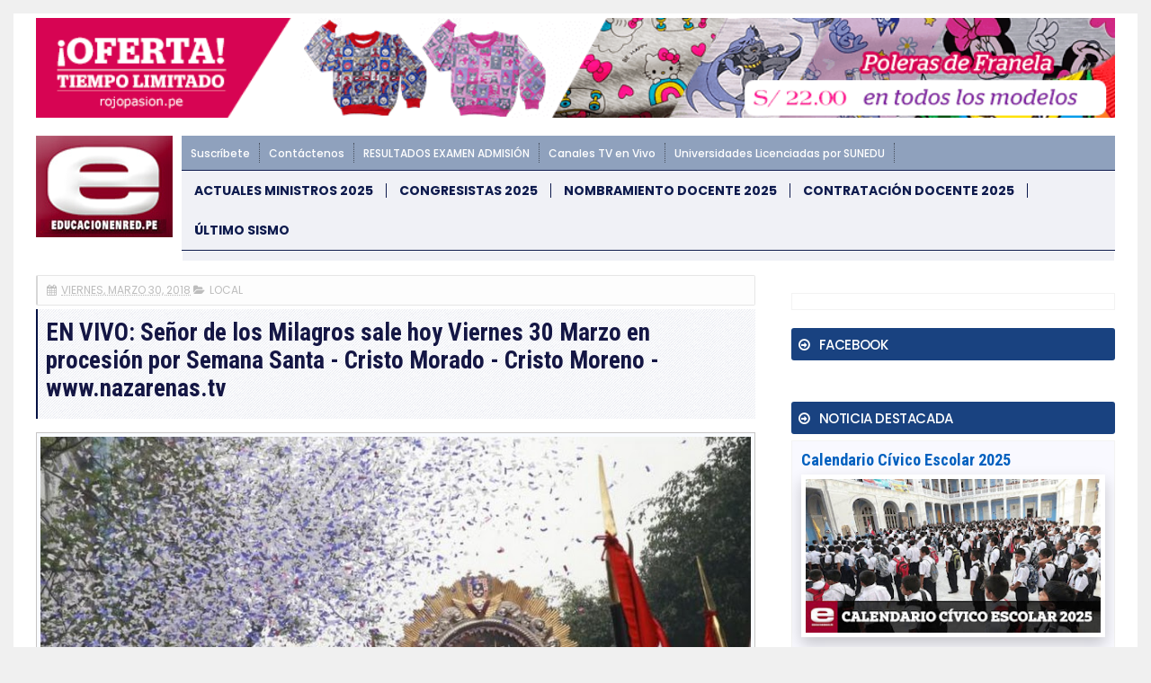

--- FILE ---
content_type: text/html; charset=UTF-8
request_url: https://noticia.educacionenred.pe/b/stats?style=WHITE_TRANSPARENT&timeRange=ALL_TIME&token=APq4FmAfy8QQmCDFRtyLw5uhZli0XVCFC7bBPBCozoqdIfUrwJm7ukdfUHZtWY9PBiNUSsulN7VNKfrsLFDLZVyrWH_TB_NXeQ
body_size: 42
content:
{"total":749531901,"sparklineOptions":{"backgroundColor":{"fillOpacity":0.1,"fill":"#ffffff"},"series":[{"areaOpacity":0.3,"color":"#fff"}]},"sparklineData":[[0,51],[1,37],[2,28],[3,40],[4,43],[5,41],[6,51],[7,50],[8,43],[9,28],[10,65],[11,57],[12,53],[13,58],[14,55],[15,55],[16,57],[17,59],[18,38],[19,40],[20,52],[21,100],[22,57],[23,63],[24,73],[25,58],[26,70],[27,61],[28,90],[29,29]],"nextTickMs":2553}

--- FILE ---
content_type: text/javascript; charset=UTF-8
request_url: https://noticia.educacionenred.pe/feeds/posts/default/-/local?alt=json-in-script&callback=related_results_labels&max-results=6
body_size: 13685
content:
// API callback
related_results_labels({"version":"1.0","encoding":"UTF-8","feed":{"xmlns":"http://www.w3.org/2005/Atom","xmlns$openSearch":"http://a9.com/-/spec/opensearchrss/1.0/","xmlns$blogger":"http://schemas.google.com/blogger/2008","xmlns$georss":"http://www.georss.org/georss","xmlns$gd":"http://schemas.google.com/g/2005","xmlns$thr":"http://purl.org/syndication/thread/1.0","id":{"$t":"tag:blogger.com,1999:blog-3913959796334052049"},"updated":{"$t":"2026-01-20T00:09:43.372-05:00"},"category":[{"term":"educacion"},{"term":"sismo-temblor-terremoto"},{"term":"nacional"},{"term":"normas-legales-el-peruano"},{"term":"internacional"},{"term":"politica"},{"term":"economia"},{"term":"examen-de-admision"},{"term":"minedu-noticias"},{"term":"carlincaturas"},{"term":"salud"},{"term":"cultural"},{"term":"nombramiento-docente"},{"term":"pronabec"},{"term":"local"},{"term":"huelga-magisterial"},{"term":"coronavirus"},{"term":"contrato-docente"},{"term":"coar"},{"term":"empleo-oferta-laboral"},{"term":"elecciones-onpe"},{"term":"policial"},{"term":"dolar-tipo-de-cambio"},{"term":"becas"},{"term":"beca18"},{"term":"deportes"},{"term":"congresistas"},{"term":"ciencia-y-tecnologia"},{"term":"examen-ascenso-nivel-magisterial"},{"term":"curriculo-nacional"},{"term":"sociedad"},{"term":"aprendo-en-casa"},{"term":"cursos-eventos-capacitaciones"},{"term":"auxiliares-de-educacion"},{"term":"ley-de-reforma-magisterial"},{"term":"inicio-ano-escolar"},{"term":"ministerio"},{"term":"tag"},{"term":"concurso-directores-subdirectores"},{"term":"unmsm"},{"term":"bono-familiar-universal"},{"term":"evaluacion-desempeno-docente"},{"term":"yo-me-quedo-en-casa"},{"term":"afp"},{"term":"turismo-y-ecologia"},{"term":"matricula-escolar"},{"term":"midis"},{"term":"espectaculo"},{"term":"futbol"},{"term":"ece"},{"term":"fernando-gamarra-morales"},{"term":"bn"},{"term":"onp"},{"term":"qali-warma"},{"term":"juegos-deportivos-escolares"},{"term":"fonavi"},{"term":"mensaje-a-la-nacion"},{"term":"papa-francisco-en-peru"},{"term":"derrama-magisterial"},{"term":"deuda-social"},{"term":"siagie-minedu"},{"term":"concurso-especialistas-ugel-dre"},{"term":"servir"},{"term":"uni"},{"term":"bono-380"},{"term":"palmas-magisteriales"},{"term":"cas"},{"term":"gastronomia-y-cocina-peruana"},{"term":"onem"},{"term":"maestros-interinos"},{"term":"zona-tec"},{"term":"jornada-escolar-completa"},{"term":"minsa"},{"term":"sunedu"},{"term":"mef"},{"term":"ascenso-nivel-educacion-tecnico-productiva"},{"term":"reasignacion-docente"},{"term":"aguinaldo"},{"term":"gratificacion"},{"term":"sutep"},{"term":"inei"},{"term":"pronied"},{"term":"tecnologia-y-educacion"},{"term":"evaluacion-desempeno-directivos-ie"},{"term":"gran-parada-militar-peru"},{"term":"ley-universitaria"},{"term":"bono-350"},{"term":"contrato-docente-institutos-superiores"},{"term":"feriado"},{"term":"pisa"},{"term":"carrera-publica-magisterial"},{"term":"concurso-directores-ugel"},{"term":"fondep"},{"term":"reniec"},{"term":"sueldo-minimo"},{"term":"tren-electrico"},{"term":"beca18-pronabec"},{"term":"onpe"},{"term":"bono"},{"term":"calendario-civico-escolar"},{"term":"toque-de-queda"},{"term":"unsa"},{"term":"cine-peliculas-estreno-trailer"},{"term":"cuna-mas"},{"term":"evaluacion-muestral"},{"term":"senamhi"},{"term":"cne"},{"term":"cts"},{"term":"en-vivo"},{"term":"fil-lima"},{"term":"mi-vivienda-techo-propio"},{"term":"drelm"},{"term":"machu-picchu"},{"term":"perueduca"},{"term":"cuadro-de-horas"},{"term":"unt"},{"term":"bono600"},{"term":"conareme"},{"term":"encargatura"},{"term":"null"},{"term":"proyecto-de-ley"},{"term":"reubicacion-docente-escala-magisterial"},{"term":"evaluacion-desempeno-directivos-ugel-dre"},{"term":"reforma-universitaria"},{"term":"bono-escolaridad"},{"term":"osinfor"},{"term":"aumento-de-sueldo"},{"term":"dia-del-logro"},{"term":"linea-1"},{"term":"nombre-oficial-en-peru"},{"term":"peip"},{"term":"unsaac"},{"term":"ceprunsa"},{"term":"juegos-florales-escolares-nacionales"},{"term":"mistura"},{"term":"concurso-directores-ugel-dre"},{"term":"ley-de-institutos"},{"term":"mundial-de-futbol"},{"term":"sineace"},{"term":"sunat"},{"term":"yanapay"},{"term":"bono-escuela"},{"term":"tramites-minedu"},{"term":"unap"},{"term":"unh"},{"term":"usil"},{"term":"alberto-fujimori"},{"term":"ecologia"},{"term":"jnj"},{"term":"unac"},{"term":"unamba"},{"term":"unfv"},{"term":"bcrp"},{"term":"enam"},{"term":"estado-de-emergencia"},{"term":"gam"},{"term":"internet"},{"term":"linea-2"},{"term":"pcm"},{"term":"qatar-2022"},{"term":"sedapal"},{"term":"tinkuy"},{"term":"trabajo-remoto"},{"term":"ucv"},{"term":"unica"},{"term":"unp"},{"term":"upao"},{"term":"urp"},{"term":"aspefam"},{"term":"buenas-practicas-docentes"},{"term":"dengue"},{"term":"evaluacion-desempeno-directivos-cetpro"},{"term":"ia"},{"term":"jne"},{"term":"mundial-rusia-2018"},{"term":"permuta"},{"term":"ascenso-nivel-educacion-tecnico"},{"term":"encargatura-directivos"},{"term":"eureka"},{"term":"feria-del-libro"},{"term":"fiestas-patrias"},{"term":"sije"},{"term":"ugel"},{"term":"unalm"},{"term":"unheval"},{"term":"beca-hijos-docentes"},{"term":"conamat"},{"term":"dre"},{"term":"el-peru-lee"},{"term":"epson"},{"term":"essalud"},{"term":"evaluacion-docente"},{"term":"gamer"},{"term":"indecopi"},{"term":"pnp"},{"term":"pucp"},{"term":"semana-turistica"},{"term":"uarm"},{"term":"ucsm"},{"term":"unach"},{"term":"unasam"},{"term":"uniscjsa"},{"term":"unprg"},{"term":"bono-alimentario"},{"term":"bono-wanuchay"},{"term":"bono210"},{"term":"cade"},{"term":"cmp"},{"term":"compromisos-desempeno"},{"term":"contraloria"},{"term":"convocatorias"},{"term":"cuarentena"},{"term":"defensoria"},{"term":"destaque-docente"},{"term":"fondepes"},{"term":"himno-nacional-del-peru"},{"term":"leon-trahtemberg"},{"term":"libro"},{"term":"mantenimiento-locales-escolares"},{"term":"mi-certificado"},{"term":"osiptel"},{"term":"paro-de-transportistas"},{"term":"parque-de-las-leyendas"},{"term":"racionalizacion"},{"term":"regiep"},{"term":"rim"},{"term":"ruc"},{"term":"sbs"},{"term":"senaju"},{"term":"senati"},{"term":"servicio-militar-obligatorio"},{"term":"servicio-militar-voluntario"},{"term":"siseve"},{"term":"uit"},{"term":"ulima"},{"term":"unamad"},{"term":"unc"},{"term":"unicef"},{"term":"unitru"},{"term":"unjbg"},{"term":"uns"},{"term":"unsch"},{"term":"upc"},{"term":"anp"},{"term":"beca-continuidad"},{"term":"beca-permanencia"},{"term":"bonificacion-escolaridad"},{"term":"bono-600"},{"term":"bono-atraccion-docente"},{"term":"brevete"},{"term":"britanico"},{"term":"buenas-practicas-gestion-educativa"},{"term":"cepunc"},{"term":"cepunt"},{"term":"concytec"},{"term":"eib"},{"term":"enel"},{"term":"enfen"},{"term":"gamarra"},{"term":"hogar"},{"term":"ideas-en-accion"},{"term":"igp"},{"term":"jec"},{"term":"juegos-panamericanos"},{"term":"la-cantuta"},{"term":"lima"},{"term":"linea-4"},{"term":"moda"},{"term":"mtc"},{"term":"nuevos-billetes"},{"term":"openai"},{"term":"orientacion-tramites-y-servicios"},{"term":"pension-65"},{"term":"produce"},{"term":"recertificacion"},{"term":"repositorio-minedu"},{"term":"ricoh"},{"term":"san-juan"},{"term":"serums"},{"term":"sis"},{"term":"sisfoh"},{"term":"tecnotic"},{"term":"teletrabajo"},{"term":"uandina"},{"term":"uch"},{"term":"ujbm"},{"term":"unaj"},{"term":"unam"},{"term":"une"},{"term":"unjfsc"},{"term":"usmp"},{"term":"vacaciones"},{"term":"whatsapp"},{"term":"yape"},{"term":"ades"},{"term":"android"},{"term":"anime"},{"term":"apafa"},{"term":"apec"},{"term":"biografia"},{"term":"bitcoin"},{"term":"bnp"},{"term":"callao"},{"term":"caslit"},{"term":"cepreuna"},{"term":"ceprevi"},{"term":"cepusm"},{"term":"cetemin"},{"term":"cibertec"},{"term":"coard"},{"term":"coldplay"},{"term":"conadis"},{"term":"concurso-escolar"},{"term":"concurso-personal-administrativo"},{"term":"contrato-docente-ensb"},{"term":"covid-19"},{"term":"crea-y-emprende"},{"term":"debate-presidencial"},{"term":"destaca-docente"},{"term":"doodle"},{"term":"ducacion"},{"term":"ecuador"},{"term":"educacion-inicial"},{"term":"efemerides"},{"term":"enaho"},{"term":"erce"},{"term":"escalafon"},{"term":"esfa"},{"term":"evaluacion-estudiante"},{"term":"evaluacion-excepcional"},{"term":"fap"},{"term":"fpf"},{"term":"google"},{"term":"hugo-diaz"},{"term":"identicole"},{"term":"idepunp"},{"term":"inpe"},{"term":"insn"},{"term":"ipe"},{"term":"juegos-en-linea"},{"term":"keiko-fujimori"},{"term":"mascotas"},{"term":"megapuerto"},{"term":"metro-de-lima"},{"term":"minera-hochschild"},{"term":"moyobamba"},{"term":"mtpe"},{"term":"nazarenas"},{"term":"nike"},{"term":"nombramiento-docente-institutos"},{"term":"nombramiento-docente-universidad-publica"},{"term":"onu"},{"term":"pandemia"},{"term":"premio-nacional-narrativa-ensayo"},{"term":"pronoei"},{"term":"pronte-en-carrera"},{"term":"rae"},{"term":"repared"},{"term":"rubricas"},{"term":"rusia"},{"term":"sencico"},{"term":"siaf"},{"term":"sifods"},{"term":"sjl"},{"term":"sunarp"},{"term":"tc"},{"term":"tecsup"},{"term":"top"},{"term":"tramites"},{"term":"tramites-online"},{"term":"trilce"},{"term":"tsunami"},{"term":"uaeh"},{"term":"uap"},{"term":"ucsp"},{"term":"unaat"},{"term":"unajma"},{"term":"und"},{"term":"unibagua"},{"term":"unifslb"},{"term":"unj"},{"term":"untumbes"},{"term":"unu"},{"term":"upch"},{"term":"utel"},{"term":"viral"},{"term":"visa"},{"term":"zoom"}],"title":{"type":"text","$t":"EDUCACIONENRED.PE"},"subtitle":{"type":"html","$t":"NOTICIAS DE EDUCACIÓN, MINEDU, CRONOGRAMA BN, NOMBRAMIENTO DOCENTE, CONTRATO DOCENTE, ONP, AFP"},"link":[{"rel":"http://schemas.google.com/g/2005#feed","type":"application/atom+xml","href":"https:\/\/noticia.educacionenred.pe\/feeds\/posts\/default"},{"rel":"self","type":"application/atom+xml","href":"https:\/\/www.blogger.com\/feeds\/3913959796334052049\/posts\/default\/-\/local?alt=json-in-script\u0026max-results=6"},{"rel":"alternate","type":"text/html","href":"https:\/\/noticia.educacionenred.pe\/search\/label\/local"},{"rel":"hub","href":"http://pubsubhubbub.appspot.com/"},{"rel":"next","type":"application/atom+xml","href":"https:\/\/www.blogger.com\/feeds\/3913959796334052049\/posts\/default\/-\/local\/-\/local?alt=json-in-script\u0026start-index=7\u0026max-results=6"}],"author":[{"name":{"$t":"webmaster"},"uri":{"$t":"http:\/\/www.blogger.com\/profile\/04449409826549668436"},"email":{"$t":"noreply@blogger.com"},"gd$image":{"rel":"http://schemas.google.com/g/2005#thumbnail","width":"16","height":"16","src":"https:\/\/img1.blogblog.com\/img\/b16-rounded.gif"}}],"generator":{"version":"7.00","uri":"http://www.blogger.com","$t":"Blogger"},"openSearch$totalResults":{"$t":"530"},"openSearch$startIndex":{"$t":"1"},"openSearch$itemsPerPage":{"$t":"6"},"entry":[{"id":{"$t":"tag:blogger.com,1999:blog-3913959796334052049.post-8372171229485952329"},"published":{"$t":"2024-03-06T03:19:00.000-05:00"},"updated":{"$t":"2024-03-06T18:16:23.742-05:00"},"category":[{"scheme":"http://www.blogger.com/atom/ns#","term":"local"}],"title":{"type":"text","$t":"Buses del Corredor Morado reanudarán operaciones hoy miércoles 6 de marzo"},"content":{"type":"html","$t":"\u003C!-- ini --\u003E\u003Ccenter\u003E\u003Cdiv class=\"imgnot\"\u003E\u003Cimg alt=\"Buses del Corredor Morado reanudarán operaciones hoy miércoles 6 de marzo\" title=\"Buses del Corredor Morado reanudarán operaciones hoy miércoles 6 de marzo\" width=\"100%\" src=\"https:\/\/blogger.googleusercontent.com\/img\/b\/R29vZ2xl\/AVvXsEio2Ml56rc3-PR0jqhhJ_EayZpEXektkt0sWMw2-ZMt0vfjiLV1NX0BKHiUVFss7PebsdpWfXw3vI3hdPoelVPXaYzmPeXgK6wYXGTQ4wn3be2KgY0WzkTIZbfm-SSqtbgiVgxn5FXTeP_0\/w851-c-h444\/294417-buses-corredor-morado-reanudaran-operaciones-hoy-miercoles-6-marzo.jpg\"\u003E\u003C\/div\u003E\u003C\/center\u003E\n\u003C!-- inserr --\u003E\n\u003Cstrong\u003EDespués de dos días de suspensión, los buses del Corredor Morado volverán a circular por las principales calles de Lima a partir de este miércoles 6 de marzo.\u003C\/strong\u003E Esta decisión fue anunciada por el representante de los servicios complementarios, Gerardo Hermoza, tras llegar a un acuerdo con el Ministerio de Transportes y Comunicaciones (MTC).\u003Cbr \/\u003E\n\u003Cbr \/\u003E\nLa suspensión de los servicios se debió a una deuda de S\/300 millones contraída por el Estado con los concesionarios, situación que paralizó las operaciones el pasado lunes 4 y martes 5 de marzo. Gerardo Hermoza, en una entrevista previa con RPP, detalló la cronología del conflicto, destacando la falta de disposición por parte del Gobierno para abordar la deuda pendiente.\u003Cbr \/\u003E\n\u003Cbr \/\u003E\nSegún Hermoza, el servicio dejó de funcionar debido a la falta de respuesta del Gobierno para abordar la deuda acumulada. A pesar de acuerdos previos y compromisos de trato directo, la situación no se resolvió de manera satisfactoria, lo que llevó a la suspensión temporal de los servicios del Corredor Morado.\u003Cbr \/\u003E\n\u003Cbr \/\u003E\nSin embargo, tras una reunión entre representantes del Ministerio de Transportes y Comunicaciones (MTC), la Autoridad de Transporte Urbano (ATU) y las empresas de transporte, se llegó a un acuerdo para reanudar las operaciones del Corredor Morado. Se espera que la ATU notifique a las empresas para que regresen a sus zonas operativas habituales y que se realicen mejoras operacionales, como la activación de la fiscalización electrónica, para garantizar un servicio eficiente y seguro.\u003Cbr \/\u003E\n\u003Cbr \/\u003E\nEl MTC, a través de un comunicado en redes sociales, se comprometió a impulsar una propuesta de modificación normativa ante el Congreso de la República para dar una solución definitiva y sostenible a la problemática del transporte en Lima. Además, señaló que trabajará en la mejora de los procesos de fiscalización contra la informalidad por parte de la ATU.\u003Cbr \/\u003E\n\u003Cbr \/\u003E\nCon el reinicio de las operaciones del Corredor Morado, se espera restablecer el servicio de transporte público y garantizar la movilidad de miles de personas en la capital peruana.\u003Cbr \/\u003E\n\u003Cbr \/\u003E\n\u003Ccenter\u003E\u003Cblockquote class=\"twitter-tweet\"\u003E\u003Cp lang=\"es\" dir=\"ltr\"\u003E\u003Ca href=\"https:\/\/twitter.com\/hashtag\/MTCInforma?src=hash\u0026ref_src=twsrc%5Etfw\"\u003E#MTCInforma\u003C\/a\u003E | A partir de mañana, el servicio del Corredor Morado reanudará sus operaciones con normalidad. Esta decisión se acordó durante una reunión sostenida entre el ministro \u003Ca href=\"https:\/\/twitter.com\/RaulPerezReyesE?ref_src=twsrc%5Etfw\"\u003E@RaulPerezReyesE\u003C\/a\u003E, representantes de la \u003Ca href=\"https:\/\/twitter.com\/ATU_GobPeru?ref_src=twsrc%5Etfw\"\u003E@ATU_GobPeru\u003C\/a\u003E y de las empresas de transportes. \u003Ca href=\"https:\/\/t.co\/jLt9u450nR\"\u003Epic.twitter.com\/jLt9u450nR\u003C\/a\u003E\u003C\/p\u003E- Ministerio de Transportes y Comunicaciones (@MTC_GobPeru) \u003Ca href=\"https:\/\/twitter.com\/MTC_GobPeru\/status\/1765196774115876992?ref_src=twsrc%5Etfw\"\u003EMarch 6, 2024\u003C\/a\u003E\u003C\/blockquote\u003E \u003Cscript async src=\"https:\/\/platform.twitter.com\/widgets.js\" charset=\"utf-8\"\u003E\u003C\/script\u003E\u003C\/center\u003E\u003Cbr \/\u003E\n\n\u003Cbr \/\u003E\n\u003Cscript\u003Evar copyr = \"andina.pe\";document.write(diva + copyr + dive);\u003C\/script\u003E\u003Cbr \/\u003E\n\n\u003C!-- end --\u003E\n\u003C!-- Miércoles 6-03-2024 \/ 06:14 pm --\u003E\n\u003C!-- [294417] --\u003E\n"},"link":[{"rel":"edit","type":"application/atom+xml","href":"https:\/\/www.blogger.com\/feeds\/3913959796334052049\/posts\/default\/8372171229485952329"},{"rel":"self","type":"application/atom+xml","href":"https:\/\/www.blogger.com\/feeds\/3913959796334052049\/posts\/default\/8372171229485952329"},{"rel":"alternate","type":"text/html","href":"https:\/\/noticia.educacionenred.pe\/2024\/03\/buses-corredor-morado-reanudaran-operaciones-hoy-miercoles-6-marzo-294417.html","title":"Buses del Corredor Morado reanudarán operaciones hoy miércoles 6 de marzo"}],"author":[{"name":{"$t":"Unknown"},"email":{"$t":"noreply@blogger.com"},"gd$image":{"rel":"http://schemas.google.com/g/2005#thumbnail","width":"16","height":"16","src":"https:\/\/img1.blogblog.com\/img\/b16-rounded.gif"}}],"media$thumbnail":{"xmlns$media":"http://search.yahoo.com/mrss/","url":"https:\/\/blogger.googleusercontent.com\/img\/b\/R29vZ2xl\/AVvXsEio2Ml56rc3-PR0jqhhJ_EayZpEXektkt0sWMw2-ZMt0vfjiLV1NX0BKHiUVFss7PebsdpWfXw3vI3hdPoelVPXaYzmPeXgK6wYXGTQ4wn3be2KgY0WzkTIZbfm-SSqtbgiVgxn5FXTeP_0\/s72-w851-h444-c\/294417-buses-corredor-morado-reanudaran-operaciones-hoy-miercoles-6-marzo.jpg","height":"72","width":"72"}},{"id":{"$t":"tag:blogger.com,1999:blog-3913959796334052049.post-2153607463839327658"},"published":{"$t":"2024-03-05T20:55:00.005-05:00"},"updated":{"$t":"2024-03-06T02:55:49.897-05:00"},"category":[{"scheme":"http://www.blogger.com/atom/ns#","term":"local"},{"scheme":"http://www.blogger.com/atom/ns#","term":"parque-de-las-leyendas"}],"title":{"type":"text","$t":"Parque de las Leyendas 2024: Ingresarán gratis las primeras 120 mujeres el viernes 8 de marzo"},"content":{"type":"html","$t":"\u003C!-- ini --\u003E\u003Ccenter\u003E\u003Cdiv class=\"imgnot\"\u003E\u003Cimg alt=\"Parque de las Leyendas 2024: Ingresarán gratis las primeras 120 mujeres el viernes 8 de marzo\" title=\"Parque de las Leyendas 2024: Ingresarán gratis las primeras 120 mujeres el viernes 8 de marzo\" width=\"100%\" src=\"https:\/\/blogger.googleusercontent.com\/img\/b\/R29vZ2xl\/AVvXsEiYVMSKdZBpoqHU1_9U2-ivMIX7wZTQpY6h5tVC7FkAgpG174iFtV4guXL4XwUqVdgX7tvboPYlkT3mplxAhAWuwBopfuiHYA2V_9UL0_jo2fRB-rXOhGg2UOVSxgTBTndieuTpFIVyiSg5\/w851-c-h444\/294394-parque-leyendas-2024-ingresaran-gratis-primeras-120-mujeres-viernes-8-marzo.jpg\"\u003E\u003C\/div\u003E\u003C\/center\u003E\n\u003C!-- inserr --\u003E\n\u003Cstrong\u003E60 entradas gratuitas serán para la sede San Miguel y las otras 60 para la sede Huachipa por el Día de la Mujer\u003C\/strong\u003E: En el marco del Día Internacional de la Mujer, que se celebrará el viernes 8 de marzo, el Parque de las Leyendas anunció que las 120 primeras mujeres ingresarán gratis a sus instalaciones de San Miguel y Huachipa.\u003Cbr \/\u003E\n\u003Cbr \/\u003E\nEn San Miguel, se llevará a cabo el microteatro \"Warmikuna del Pasado y el Presente\" a las 11 a.m. en el Museo Ernst W. Middendorf. Obra teatral corta que narra una historia de empoderamiento femenino en conmemoración a la fecha.\u003Cbr \/\u003E\n\u003Cbr \/\u003E\nA las 3 p.m habrá una presentación de banda femenina de la Fuerzas Armadas del Perú y la presentación del Elenco Nacional de Danzas y Show de Seguridad Ciudadana de la Policía Nacional del Perú.\u003Cbr \/\u003E\n\u003Cbr \/\u003E\nAsimismo, las asistentes que ingresen a las instalaciones de la sede San Miguel podrán recorrer la zona Costa, donde podrán apreciar el acuario de peces, lobos marinos y el Centro de Interpretación de Aves Marinas. Otros atractivos que también pueden conocer son las zonas Sierra, Selva, Internacional y los monumentos arqueológicos del Complejo Maranga.\u003Cbr \/\u003E\n\u003Cbr \/\u003E\nTambién podrán visitar a la rinoceronte, Valentina, nueva integrante de nuestra colección zoológica, cuyo recinto está ubicado en la zona Internacional. El público podrá verla en los horarios 11 a.m., 1:30 p.m. y 3:30 p.m.\u003Cbr \/\u003E\n\u003Cbr \/\u003E\nAdemás, se recuerda que ambas sedes del Parque de las Leyendas atienden de lunes a domingo y feriados, en su horario habitual, de 9 a.m. a 5 p.m. y el costo del ingreso al parque es de S\/15 para adultos, S\/8 para niños de 3 a 12 años y S\/4 para adultos mayores.\u003Cbr \/\u003E\n\u003Cbr \/\u003E\nLas personas con discapacidad entran gratis con un acompañante presentando su carné del Conadis.\u003Cbr \/\u003E\n\n\u003Cbr \/\u003E\n\u003Cscript\u003Evar copyr = \"andina.pe\";document.write(diva + copyr + dive);\u003C\/script\u003E\u003Cbr \/\u003E\n\n\u003C!-- end --\u003E\n\u003C!-- Miércoles 6-03-2024 \/ 02:54 am --\u003E\n\u003C!-- [294394] --\u003E\n"},"link":[{"rel":"edit","type":"application/atom+xml","href":"https:\/\/www.blogger.com\/feeds\/3913959796334052049\/posts\/default\/2153607463839327658"},{"rel":"self","type":"application/atom+xml","href":"https:\/\/www.blogger.com\/feeds\/3913959796334052049\/posts\/default\/2153607463839327658"},{"rel":"alternate","type":"text/html","href":"https:\/\/noticia.educacionenred.pe\/2024\/03\/parque-leyendas-2024-ingresaran-gratis-primeras-120-mujeres-viernes-8-marzo-294394.html","title":"Parque de las Leyendas 2024: Ingresarán gratis las primeras 120 mujeres el viernes 8 de marzo"}],"author":[{"name":{"$t":"Unknown"},"email":{"$t":"noreply@blogger.com"},"gd$image":{"rel":"http://schemas.google.com/g/2005#thumbnail","width":"16","height":"16","src":"https:\/\/img1.blogblog.com\/img\/b16-rounded.gif"}}],"media$thumbnail":{"xmlns$media":"http://search.yahoo.com/mrss/","url":"https:\/\/blogger.googleusercontent.com\/img\/b\/R29vZ2xl\/AVvXsEiYVMSKdZBpoqHU1_9U2-ivMIX7wZTQpY6h5tVC7FkAgpG174iFtV4guXL4XwUqVdgX7tvboPYlkT3mplxAhAWuwBopfuiHYA2V_9UL0_jo2fRB-rXOhGg2UOVSxgTBTndieuTpFIVyiSg5\/s72-w851-h444-c\/294394-parque-leyendas-2024-ingresaran-gratis-primeras-120-mujeres-viernes-8-marzo.jpg","height":"72","width":"72"}},{"id":{"$t":"tag:blogger.com,1999:blog-3913959796334052049.post-3424386001917945234"},"published":{"$t":"2024-03-04T00:47:00.015-05:00"},"updated":{"$t":"2024-03-04T06:14:36.607-05:00"},"category":[{"scheme":"http://www.blogger.com/atom/ns#","term":"local"}],"title":{"type":"text","$t":"CORREDOR MORADO: buses formales cubrirán ruta ante paro del Lunes 4 de Marzo (Rutas de Nuevos Buses)"},"content":{"type":"html","$t":"\u003C!-- ini --\u003E\u003Ccenter\u003E\u003Cdiv class=\"imgnot\"\u003E\u003Cimg alt=\"CORREDOR MORADO: buses formales cubrirán ruta ante paro del Lunes 4 de Marzo (Rutas de Nuevos Buses)\" title=\"CORREDOR MORADO: buses formales cubrirán ruta ante paro del Lunes 4 de Marzo (Rutas de Nuevos Buses)\" width=\"100%\" src=\"https:\/\/blogger.googleusercontent.com\/img\/b\/R29vZ2xl\/AVvXsEie9FgBK1CcbSMTXezWg3NqdjkU516Jp4vN_kXwsxrni5pg1MeiWMXLJoV4zkvfTQQrh2hn8gcPpfPFJpJ42d6udy9iCbSamqC-N70oMDOOMhEuPO70qqL9YZ8F0IVnfC_mbdTbjS3u3aA8\/w851-c-h444\/294292-corredor-morado-buses-formales-cubriran-ruta-paro-lunes-4-marzo-rutas-nuevos.jpg\"\u003E\u003C\/div\u003E\u003C\/center\u003E\n\u003C!-- inserr --\u003E\n\u003Cstrong\u003EATU autorizará temporalmente a dichas unidades para atender demanda de usuarios\u003C\/strong\u003E: El Ministerio de Transporte y Comunicaciones (MTC) informó en un comunicado que la Autoridad de Transporte Urbano de Lima y Callao (ATU) autorizará temporalmente los buses formales necesarios para mantener el servicio de transporte público del corredor Morado, ante el paro anunciado para el 4 de marzo.\u003Cbr \/\u003E\n\u003Cbr \/\u003E\nEl objetivo es atender la demanda de los usuarios del Corredor Morado que cubre la ruta que va del distrito de San Juan de Lurigancho a la avenida Brasil.\u003Cbr \/\u003E\n\u003Cbr \/\u003E\nLa ATU dispondrá de personal en cada uno de los paraderos del corredor Morado para orientar a los usuarios sobre las rutas de buses formales que pueden tomar para llegar a su destino. Todas las acciones mencionadas se llevarán a cargo desde las cinco de la mañana de ese día.\u003Cbr \/\u003E\n\u003Cbr \/\u003E\nEn el comunicado que difundió en sus redes sociales, el MTC también informa que, según la Ley de Promoción de Inversión Privada, no existe un marco legal, ni contractual que permita a la ATU otorgar, mediante trato directo, el pago de indemnizaciones que involucren recursos públicos que no son de libre disponibilidad.\u003Cbr \/\u003E\n\u003Cbr \/\u003E\nPor esa razón, para garantizar la continuidad del servicio el Ejecutivo presentará un proyecto de ley al Congreso de la República para crear las condiciones legales y económicas \"que aseguren la sostenibilidad financiera del sistema de corredores complementarios\", precisa.\u003Cbr \/\u003E\n\u003Cbr \/\u003E\nEl Ministerio de Transporte y Comunicaciones, a través de la ATU seguirá trabajando para garantizar un servicio de transporte formal, sostenible y de calidad en beneficio de los ciudadanos.\u003Cbr \/\u003E\n\u003Cbr \/\u003E\nCorredor Azul\u003Cbr \/\u003E\n\u003Cbr \/\u003E\nMás temprano, el gerente general del corredor Azul, Luis Morán, comentó en Canal N, que los abogados del consorcio están evaluando si suspenden el servicio o eligen la caducidad del contrato.\u003Cbr \/\u003E\n\u003Cbr \/\u003E\nPrecisó que la indemnización de S\/ 300 millones que debe pagarles la ATU es para todos los corredores, no solo el corredor Morado, y que, de ese total, S\/ 21 millones le corresponden al corredor Azul.\u003Cbr \/\u003E\n\u003Cbr \/\u003E\n\"Esta deuda se originada por los incumplimientos del concedente, que es la ATU\", comentó.\u003Cbr \/\u003E\n\n\u003Cbr \/\u003E\n\u003Cscript\u003Evar copyr = \"andina.pe\";document.write(diva + copyr + dive);\u003C\/script\u003E\u003Cbr \/\u003E\n\n\u003C!-- end --\u003E\n\u003C!-- Lunes 4-03-2024 \/ 06:13 am --\u003E\n\u003C!-- [294292] --\u003E\n"},"link":[{"rel":"edit","type":"application/atom+xml","href":"https:\/\/www.blogger.com\/feeds\/3913959796334052049\/posts\/default\/3424386001917945234"},{"rel":"self","type":"application/atom+xml","href":"https:\/\/www.blogger.com\/feeds\/3913959796334052049\/posts\/default\/3424386001917945234"},{"rel":"alternate","type":"text/html","href":"https:\/\/noticia.educacionenred.pe\/2024\/03\/corredor-morado-buses-formales-cubriran-ruta-ante-paro-lunes-4-marzo-rutas-nuevos-294292.html","title":"CORREDOR MORADO: buses formales cubrirán ruta ante paro del Lunes 4 de Marzo (Rutas de Nuevos Buses)"}],"author":[{"name":{"$t":"Unknown"},"email":{"$t":"noreply@blogger.com"},"gd$image":{"rel":"http://schemas.google.com/g/2005#thumbnail","width":"16","height":"16","src":"https:\/\/img1.blogblog.com\/img\/b16-rounded.gif"}}],"media$thumbnail":{"xmlns$media":"http://search.yahoo.com/mrss/","url":"https:\/\/blogger.googleusercontent.com\/img\/b\/R29vZ2xl\/AVvXsEie9FgBK1CcbSMTXezWg3NqdjkU516Jp4vN_kXwsxrni5pg1MeiWMXLJoV4zkvfTQQrh2hn8gcPpfPFJpJ42d6udy9iCbSamqC-N70oMDOOMhEuPO70qqL9YZ8F0IVnfC_mbdTbjS3u3aA8\/s72-w851-h444-c\/294292-corredor-morado-buses-formales-cubriran-ruta-paro-lunes-4-marzo-rutas-nuevos.jpg","height":"72","width":"72"}},{"id":{"$t":"tag:blogger.com,1999:blog-3913959796334052049.post-8719741540499860092"},"published":{"$t":"2024-01-14T05:01:00.003-05:00"},"updated":{"$t":"2024-01-14T05:36:27.625-05:00"},"category":[{"scheme":"http://www.blogger.com/atom/ns#","term":"local"},{"scheme":"http://www.blogger.com/atom/ns#","term":"normas-legales-el-peruano"}],"title":{"type":"text","$t":"D. A. Nº 001.- Aprueban Reglamento de la Ordenanza Nº 2575, que crea el Programa Municipal «Club Metropolitano de Lima - CLUBMET»"},"content":{"type":"html","$t":"\u003C!-- ini --\u003E\u003Ccenter\u003E\u003Cdiv class=\"imgnot\"\u003E\u003Cimg alt=\"D. A. Nº 001.- Aprueban Reglamento de la Ordenanza Nº 2575, que crea el Programa Municipal «Club Metropolitano de Lima - CLUBMET»\" title=\"D. A. Nº 001.- Aprueban Reglamento de la Ordenanza Nº 2575, que crea el Programa Municipal «Club Metropolitano de Lima - CLUBMET»\" width=\"100%\" src=\"https:\/\/blogger.googleusercontent.com\/img\/b\/R29vZ2xl\/AVvXsEi0aWMKEh2WMucq1zXwhPGXBc0ZZFjufgBN7Y8btP0ICRGZGiBf2VkskKRVV96DZTsVKPiVi5lASy-4yYJH_0MKSY0BAszZNRiLJKOY_1UeaZY_UTDHG6VMpTkFot8Jhwazxx0Hph-DVeRw\/s1600\/290924-d-a-001-aprueban-reglamento-ordenanza-2575-que-crea-programa-municipal-club.jpg\"\u003E\u003C\/div\u003E\u003C\/center\u003E\n\u003C!-- inserr --\u003E\n\u003Cstrong\u003E\u003Ccenter\u003EMUNICIPALIDAD METROPOLITANA DE LIMA\u003Cbr \/\u003E\n\u003Cbr \/\u003E\n\u003Ca href=\"https:\/\/noticia.educacionenred.pe\/2024\/01\/da-001-aprueban-reglamento-ordenanza-2575-que-crea-programa-municipal-club-290924.html\"\u003EAprueban Reglamento de la Ordenanza N° 2575, que crea el Programa Municipal \"Club Metropolitano de Lima - CLUBMET\"\u003C\/a\u003E\u003Cbr \/\u003E\n\u003Cbr \/\u003E\n\u003Ca href=\"https:\/\/noticia.educacionenred.pe\/2024\/01\/da-001-aprueban-reglamento-ordenanza-2575-que-crea-programa-municipal-club-290924.html\"\u003EDECRETO DE ALCALDÍA Nº 001\u003C\/a\u003E\u003C\/center\u003E\u003C\/strong\u003E\u003Cbr \/\u003E\n\u003Cbr \/\u003E\nLima, 12 de enero de 2024\u003Cbr \/\u003E\n\u003Cbr \/\u003E\nEL ALCALDE METROPOLITANO DE LIMA;\u003Cbr \/\u003E\n\u003Cbr \/\u003E\nVISTOS; El Oficio N° D000329-2023-SERPAR-LIMA-SG (D.S. N° 2023-0210865) de la Secretaría General del Servicio de Parques de Lima - SERPAR, el Informe N° D000445-2023-MML-OGPEM-OPEM de la Oficina de Planificación Estratégica y Modernización, el Informe N° D001026-2023-MML-OGAJ de la Oficina General de Asuntos Jurídicos, el Memorando N° D002654-MML-GMM de la Gerencia Municipal Metropolitana, y;\u003Cbr \/\u003E\n\u003Cbr \/\u003E\nCONSIDERANDO:\u003Cbr \/\u003E\n\u003Cbr \/\u003E\nQue, el artículo 194 de la \u003Ca href=\"https:\/\/noticia.educacionenred.pe\/p\/constitucion-politica-del-peru.html\" title=\"Constitución Política del Perú\"\u003EConstitución Política del Perú\u003C\/a\u003E en concordancia con el Artículo II del Título Preliminar de la Ley N° 27972, Ley Orgánica de Municipalidades (en adelante LOM), establece que los Gobiernos Locales gozan de autonomía política, económica y administrativa en los asuntos de su competencia. Dicha autonomía radica en la facultad de ejercer actos de gobierno administrativo y de administración, con sujeción al ordenamiento jurídico vigente;\u003Cbr \/\u003E\n\u003Cbr \/\u003E\nQue, según el artículo 6 de la LOM, señala que la alcaldía es el órgano ejecutivo del gobierno local. El Alcalde es el representante legal de la municipalidad y su máxima autoridad administrativa;\u003Cbr \/\u003E\n\u003Cbr \/\u003E\nQue, el artículo 42 de la citada LOM, establece que los decretos de alcaldía establecen normas reglamentarias y de aplicación de las ordenanzas;\u003Cbr \/\u003E\n\u003Cbr \/\u003E\nQue, el artículo 73 de la LOM establece que las municipalidades fomentarán y promoverán actividades culturales, artísticas y recreativas; el artículo 80 establece que las municipalidades tienen competencia en materia de salud y medio ambiente; el artículo 81 establece que las municipalidades tienen la responsabilidad de promover el deporte y la recreación; el artículo 82 establece que las municipalidades deben promover la creación y mantenimiento de áreas verdes y espacios públicos;\u003Cbr \/\u003E\n\u003Cbr \/\u003E\nQue, mediante \u003Ca href=https:\/\/noticia.educacionenred.pe\/2023\/11\/ordenanza-2575-ordenanza-que-crea-programa-municipal-club-metropolitano-lima-285799.html\u003EOrdenanza N° 2575\u003C\/a\u003E, se crea el Programa Municipal \"Club Metropolitano de Lima\", cuyo propósito es promover e incentivar el acceso efectivo de los ciudadanos de la provincia de Lima, a los servicios de esparcimiento, deportes, cultura y salud ofrecidos por la Municipalidad de Lima Metropolitana. Se señala que este programa aplicará beneficios en el ingreso y servicios brindados en la red de clubes y parques metropolitanos, museos, teatros y otros espacios de recreación, así como servicios adicionales que se determinen en las normas complementarias y de aplicación de la ordenanza;\u003Cbr \/\u003E\n\u003Cbr \/\u003E\nQue, la Segunda Disposición Complementaria Final de la Ordenanza N° 2575-MML, faculta al Alcalde Metropolitano de Lima para que, mediante decreto de alcaldía, establezca disposiciones adicionales y\/o complementarias, de ser necesario; así como, reglamente lo dispuesto en esta ordenanza en un plazo de treinta (30) días hábiles, contados a partir de su entrada en vigencia;\u003Cbr \/\u003E\n\u003Cbr \/\u003E\nQue, en la Cuarta Disposición Complementaria Final de la Ordenanza N° 2575-MML, se encarga a SERPAR, la implementación del Programa Municipal \"Club Metropolitano de Lima- CLUBMET\" para el establecimiento y administración de la normativa a la que se refiere la presente ordenanza;\u003Cbr \/\u003E\n\u003Cbr \/\u003E\nQue, mediante Oficio N° D000329-2023-SERPAR-LIMA-SG (D.S. N° 2023-0210865) del 20 de noviembre de 2023, la Secretaría General del Servicio de Parques de Lima - SERPAR remite el proyecto de Reglamento de la Ordenanza N° 2575 del Programa del Club Metropolitano - CLUBMET;\u003Cbr \/\u003E\n\u003Cbr \/\u003E\nQue, con Informe N° D000445-2023-MML-OGPEM-OPEM del 18 de diciembre de 2023, la Oficina de Planificación Estratégica y Modernización concluye, entre otros, lo siguiente: i) El proyecto de Reglamento y Decreto de Alcaldía que reglamentan la Ordenanza N° 2575 que aprueba la creación del Programa del Club Metropolitano - CLUBMET, están en consonancia con los objetivos estratégicos institucionales. Esto refleja una planificación y enfoque coherente hacia la mejora de la recreación y mejora de la calidad de vida en la provincia de Lima; ii) La aprobación del Reglamento y el Decreto de Alcaldía relacionados al Programa del Club Metropolitano - CLUBMET, tendrá un impacto positivo en la ciudadanía con la participación de su población de manera activa en la Provincia de Lima;\u003Cbr \/\u003E\n\u003Cbr \/\u003E\nQue, mediante Informe N° D001026-2023-MML-OGAJ del 27 de diciembre de 2023, la Oficina General de Asuntos Jurídicos concluye lo siguiente: i) El alcalde ejerce las funciones ejecutivas de gobierno señaladas en la presente ley mediante decretos de alcaldía; ii) Los decretos de alcaldía establecen normas reglamentarias y de aplicación de las ordenanzas, sancionan los procedimientos necesarios para la correcta y eficiente administración municipal y resuelven o regulan asuntos de orden general y de interés para el vecindario, que no sean de competencia del concejo municipal; iii) El Servicio de Parques de Lima - SERPAR cuenta con las competencias para proponer el proyecto de reglamento; iv) Resulta conforme a la normativa vigente que mediante Decreto de Alcaldía se apruebe el Reglamento de la Ordenanza N° 2575, que crea el Programa del Club Metropolitano - CLUBMET;\u003Cbr \/\u003E\n\u003Cbr \/\u003E\nEstando a lo expuesto, y de conformidad a lo dispuesto por el numeral 6 del artículo 20 y artículo 43 de la Ley N° 27972, Ley Orgánica de Municipalidades;\u003Cbr \/\u003E\n\u003Cbr \/\u003E\nDECRETA:\u003Cbr \/\u003E\n\u003Cbr \/\u003E\n\u003Cstrong\u003EArtículo Primero.-\u003C\/strong\u003E APROBAR el Reglamento de la \u003Ca href=https:\/\/noticia.educacionenred.pe\/2023\/11\/ordenanza-2575-ordenanza-que-crea-programa-municipal-club-metropolitano-lima-285799.html\u003EOrdenanza N° 2575\u003C\/a\u003E, que Crea el Programa Municipal \"Club Metropolitano de Lima - CLUBMET\", el cual consta de dos (02) títulos, doce (12) artículos, cuatro (4) disposiciones complementarias finales y una (01) disposición complementaria transitoria, que como Anexo forma parte del presente Decreto de Alcaldía.\u003Cbr \/\u003E\n\u003Cbr \/\u003E\n\u003Cstrong\u003EArtículo Segundo.-\u003C\/strong\u003E ENCARGAR el cumplimiento del presente Decreto de Alcaldía al Servicio de Parques de Lima - SERPAR, la Empresa Municipal Inmobiliaria de Lima - EMILIMA, el Patronato del Parque de Las Leyendas Felipe Benavides Barreda - PATPAL, el Sistema Metropolitano de la Solidaridad - SISOL, la Autoridad Municipal de los Pantanos de Villa - PROHVILLA, el Programa VETSOL - Veterinarias Solidarias de Atención Integral a la Mascota, así como los órganos de la Municipalidad Metropolitana de Lima.\u003Cbr \/\u003E\n\u003Cbr \/\u003E\n\u003Cstrong\u003EArtículo Tercero.-\u003C\/strong\u003E ENCARGAR a la Oficina General de la Secretaría de Concejo, la publicación del presente Decreto de Alcaldía en el \u003Ca href=\"https:\/\/noticia.educacionenred.pe\/p\/normas-legales-el-peruano.html\" title=\"Normas Legales, Diario Oficial El Peruano\"\u003Ediario oficial El Peruano\u003C\/a\u003E, y a la Oficina de Gobierno Digital, su publicación, incluyendo su Anexo (Reglamento), en el portal web de la Municipalidad Metropolitana de Lima (\u003Ca href=http:\/\/www.munlima.gob.pe target=_blank\u003Ewww.munlima.gob.pe\u003C\/a\u003E), el mismo día de su publicación en el diario oficial.\u003Cbr \/\u003E\n\u003Cbr \/\u003E\nRegístrese, comuníquese y cúmplase.\u003Cbr \/\u003E\nRAFAEL LÓPEZ ALIAGA CAZORLA\u003Cbr \/\u003E\n\u003Cbr \/\u003E\n[\u003Ca href=\"https:\/\/noticia.educacionenred.pe\/p\/normas-legales-el-peruano.html\" title=\"Normas Legales, Diario Oficial El Peruano\"\u003EEl Peruano: 14\/01\/2024\u003C\/a\u003E]\u003Cbr \/\u003E\n\n\u003Cdiv class=\"box-url-pdf\"\u003E\u003Cspan class=s-urle\u003E\u003Ca href=https:\/\/busquedas.elperuano.pe\/dispositivo\/NL\/2252573-1 target=_blank\u003EDESCARGAR: DECRETO DE ALCALDÍA Nº 001 (.PDF)\u003C\/a\u003E\u003C\/span\u003E\u003C\/div\u003E\n\n\u003Cdiv class=\"box-url-nl\"\u003E\u003Cspan class=s-urle\u003E\u003Ca href=https:\/\/noticia.educacionenred.pe\/2023\/11\/ordenanza-2575-ordenanza-que-crea-programa-municipal-club-metropolitano-lima-285799.html\u003EORDENANZA Nº 2575.- Ordenanza que crea el Programa Municipal «Club Metropolitano de Lima»\u003C\/a\u003E\u003C\/span\u003E\u003C\/div\u003E\u003Cbr \/\u003E\n\n\u003Cbr \/\u003E\n\u003Cscript\u003Evar copyr = \"elperuano.pe\";document.write(diva + copyr + dive);\u003C\/script\u003E\u003Cbr \/\u003E\n\n\u003C!-- end --\u003E\n\u003C!-- Domingo 14-01-2024 \/ 05:34 am --\u003E\n\u003C!-- [290924] --\u003E\n"},"link":[{"rel":"edit","type":"application/atom+xml","href":"https:\/\/www.blogger.com\/feeds\/3913959796334052049\/posts\/default\/8719741540499860092"},{"rel":"self","type":"application/atom+xml","href":"https:\/\/www.blogger.com\/feeds\/3913959796334052049\/posts\/default\/8719741540499860092"},{"rel":"alternate","type":"text/html","href":"https:\/\/noticia.educacionenred.pe\/2024\/01\/da-001-aprueban-reglamento-ordenanza-2575-que-crea-programa-municipal-club-290924.html","title":"D. A. Nº 001.- Aprueban Reglamento de la Ordenanza Nº 2575, que crea el Programa Municipal «Club Metropolitano de Lima - CLUBMET»"}],"author":[{"name":{"$t":"Unknown"},"email":{"$t":"noreply@blogger.com"},"gd$image":{"rel":"http://schemas.google.com/g/2005#thumbnail","width":"16","height":"16","src":"https:\/\/img1.blogblog.com\/img\/b16-rounded.gif"}}],"media$thumbnail":{"xmlns$media":"http://search.yahoo.com/mrss/","url":"https:\/\/blogger.googleusercontent.com\/img\/b\/R29vZ2xl\/AVvXsEi0aWMKEh2WMucq1zXwhPGXBc0ZZFjufgBN7Y8btP0ICRGZGiBf2VkskKRVV96DZTsVKPiVi5lASy-4yYJH_0MKSY0BAszZNRiLJKOY_1UeaZY_UTDHG6VMpTkFot8Jhwazxx0Hph-DVeRw\/s72-c\/290924-d-a-001-aprueban-reglamento-ordenanza-2575-que-crea-programa-municipal-club.jpg","height":"72","width":"72"}},{"id":{"$t":"tag:blogger.com,1999:blog-3913959796334052049.post-7096538383028175784"},"published":{"$t":"2024-01-04T12:42:00.000-05:00"},"updated":{"$t":"2024-01-05T04:25:24.069-05:00"},"category":[{"scheme":"http://www.blogger.com/atom/ns#","term":"local"},{"scheme":"http://www.blogger.com/atom/ns#","term":"sismo-temblor-terremoto"}],"title":{"type":"text","$t":"Temblor en Lima de Magnitud 4.0 (Hoy Jueves 4 Enero 2024) Sismo - Epicentro - Callao - IGP - www·igp·gob·pe"},"content":{"type":"html","$t":"\u003C!-- ini --\u003E\u003Ccenter\u003E\u003Cdiv class=\"imgnot\"\u003E\u003Cimg alt=\"Temblor en Lima de Magnitud 4.0 (Hoy Jueves 4 Enero 2024) Sismo - Epicentro - Callao - IGP - www·igp·gob·pe\" title=\"Temblor en Lima de Magnitud 4.0 (Hoy Jueves 4 Enero 2024) Sismo - Epicentro - Callao - IGP - www·igp·gob·pe\" width=\"100%\" src=\"https:\/\/blogger.googleusercontent.com\/img\/b\/R29vZ2xl\/AVvXsEifTZo1XHSsYwGZqYK_BOPw-ZxSLgaI7Sdwtvri088L_qyADDkeT4wrtH0UHCpA1Tb6Sh0RQYwgMOsjNfhyphenhyphend0ffuO9D79k3aVEnLd1aFgcCX3OCZmcZJPupcPSZqo767Wsf8PsQ82QpTi7J\/s1600\/290289-temblor-lima-magnitud-4-0-hoy-jueves-4-enero-2024-sismo-epicentro-callao-igp.jpg\"\u003E\u003C\/div\u003E\u003C\/center\u003E\n\u003C!-- inserr --\u003E\n\u003Cb\u003ESismo de magnitud 4.0 remeció el departamento de Lima\u003C\/b\u003E: Epicentro se localizó a 20 kilómetros al suroeste de Callao.\u003Cbr \/\u003E\n\u003Cbr \/\u003E\nUn \u003Ca href=https:\/\/noticia.educacionenred.pe\/p\/sismo-temblor-terremoto.html\u003Esismo\u003C\/a\u003E de magnitud 4.0 en la escala de Richter se registró esta tarde en el departamento de Lima, reportó el Instituto Geofísico del Perú (\u003Ca href=http:\/\/ultimosismo.igp.gob.pe\/ target=_blank\u003EIGP\u003C\/a\u003E).\u003Cbr \/\u003E\n\u003Cbr \/\u003E\nEl movimiento telúrico ocurrió al promediar las 12:42 (UTC 17:42) horas de hoy jueves 4 de enero de 2024, y su epicentro se localizó a 20 kilómetros al suroeste de la ciudad de Callao, a una profundidad de 58 kilómetros.\u003Cbr \/\u003E\n\u003Cbr \/\u003E\nEl IGP también precisó, que según la escala de Mercalli Modificada (MM), el \u003Ca href=https:\/\/noticia.educacionenred.pe\/p\/sismo-temblor-terremoto.html \u003Etemblor\u003C\/a\u003E tuvo una intensidad de nivel III en la ciudad de Callao.\u003Cbr \/\u003E\n\u003Cbr \/\u003E\nLas autoridades de Defensa Civil no han reportado hasta el momento daños personales ni materiales.\u003Cbr \/\u003E\n\n\u003Cdiv class=\"box-url-maps\"\u003E\u003Cb\u003EMAPA DEL ÚLTIMO SISMO CON EPICENTRO EN:\u003Cbr \/\u003E\n» \u003Cu\u003ECallao - Lima\u003C\/u\u003E\u003C\/b\u003E\u003Cbr \/\u003E\n\u003Cspan class=s-urle\u003E\u003Ca href=\"https:\/\/goo.gl\/maps\/3budyv1rM33nhHgZ6\" target=\"_blank\"\u003Ehttps:\/\/goo.gl\/maps\/3budyv1rM33nhHgZ6\u003C\/a\u003E\u003C\/span\u003E\u003C\/div\u003E\n\u003Cbr \/\u003E\n\u003Ccenter\u003E\u003Ciframe src=\"https:\/\/www.google.com\/maps\/embed?pb=!1m14!1m8!1m3!1d52490.187692638!2d-77.13674537545654!3d-12.087726138304808!3m2!1i1024!2i768!4f13.1!3m3!1m2!1s0x9105cdcc6bbfffa3%3A0x4aed9b274e053057!2sCallao!5e0!3m2!1ses-419!2spe!4v1656629970402!5m2!1ses-419!2spe\" width=\"600\" height=\"450\" style=\"border:0;\" allowfullscreen=\"\" loading=\"lazy\" referrerpolicy=\"no-referrer-when-downgrade\"\u003E\u003C\/iframe\u003E\u003C\/center\u003E\u003Cbr \/\u003E\n\n\u003Cdiv class=\"box-url-ifext\"\u003E\u003Cb\u003EINFORME EN TIEMPO REAL - IGP - PERÚ:\u003C\/b\u003E\u003Cbr \/\u003E\n\u003Cspan class=s-urle\u003E\u003Ca href=http:\/\/ultimosismo.igp.gob.pe target=_blank\u003Ewww.ultimosismo.igp.gob.pe\u003C\/a\u003E\u003C\/span\u003E\u003C\/div\u003E\n\u003Cbr \/\u003E\n\u003Ccenter\u003E\u003Cblockquote class=\"twitter-tweet\"\u003E\u003Cp lang=\"ca\" dir=\"ltr\"\u003EREPORTE SÍSMICO\u003Cbr\u003EIGP\/CENSIS\/RS 2024-0006\u003Cbr\u003EFecha:04\/01\/2024 12:42:39\u003Cbr\u003EMag:4.0\u003Cbr\u003EProf:58km\u003Cbr\u003ELat:-12.14\u003Cbr\u003ELong:-77.30\u003Cbr\u003EInt:III Provincia Constitucional del Callao\u003Cbr\u003ERef:20 km al SO de Provincia Constitucional del Callao , Callao - Lima\u003C\/p\u003E- Centro Sismológico Nacional (@Sismos_Peru_IGP) \u003Ca href=\"https:\/\/twitter.com\/Sismos_Peru_IGP\/status\/1742965332099121508?ref_src=twsrc%5Etfw\"\u003EJanuary 4, 2024\u003C\/a\u003E\u003C\/blockquote\u003E \u003Cscript async src=\"https:\/\/platform.twitter.com\/widgets.js\" charset=\"utf-8\"\u003E\u003C\/script\u003E\u003C\/center\u003E\u003Cbr \/\u003E\n\n\u003Cbr \/\u003E\n\u003Cscript\u003Evar copyr = \"igp.gob.pe\";document.write(diva + copyr + dive);\u003C\/script\u003E\u003Cbr \/\u003E\n\n\u003C!-- end --\u003E\n\u003C!-- Viernes 5-01-2024 \/ 04:24 am --\u003E\n\u003C!-- [290289] --\u003E\n"},"link":[{"rel":"edit","type":"application/atom+xml","href":"https:\/\/www.blogger.com\/feeds\/3913959796334052049\/posts\/default\/7096538383028175784"},{"rel":"self","type":"application/atom+xml","href":"https:\/\/www.blogger.com\/feeds\/3913959796334052049\/posts\/default\/7096538383028175784"},{"rel":"alternate","type":"text/html","href":"https:\/\/noticia.educacionenred.pe\/2024\/01\/lima-sismo-temblor-terremoto-epicentro-hoy-jueves-04-enero-2024-290289.html","title":"Temblor en Lima de Magnitud 4.0 (Hoy Jueves 4 Enero 2024) Sismo - Epicentro - Callao - IGP - www·igp·gob·pe"}],"author":[{"name":{"$t":"Unknown"},"email":{"$t":"noreply@blogger.com"},"gd$image":{"rel":"http://schemas.google.com/g/2005#thumbnail","width":"16","height":"16","src":"https:\/\/img1.blogblog.com\/img\/b16-rounded.gif"}}],"media$thumbnail":{"xmlns$media":"http://search.yahoo.com/mrss/","url":"https:\/\/blogger.googleusercontent.com\/img\/b\/R29vZ2xl\/AVvXsEifTZo1XHSsYwGZqYK_BOPw-ZxSLgaI7Sdwtvri088L_qyADDkeT4wrtH0UHCpA1Tb6Sh0RQYwgMOsjNfhyphenhyphend0ffuO9D79k3aVEnLd1aFgcCX3OCZmcZJPupcPSZqo767Wsf8PsQ82QpTi7J\/s72-c\/290289-temblor-lima-magnitud-4-0-hoy-jueves-4-enero-2024-sismo-epicentro-callao-igp.jpg","height":"72","width":"72"}},{"id":{"$t":"tag:blogger.com,1999:blog-3913959796334052049.post-8150290826855016074"},"published":{"$t":"2023-12-29T22:17:00.003-05:00"},"updated":{"$t":"2023-12-30T08:04:47.257-05:00"},"category":[{"scheme":"http://www.blogger.com/atom/ns#","term":"local"}],"title":{"type":"text","$t":"SENAMHI ALERTA: Estás son las temperaturas que habrá en las playas hasta el martes 2 de enero 2024"},"content":{"type":"html","$t":"\u003C!-- ini --\u003E\u003Ccenter\u003E\u003Cdiv class=\"imgnot\"\u003E\u003Cimg alt=\"SENAMHI ALERTA: Estás son las temperaturas que habrá en las playas hasta el martes 2 de enero 2024\" title=\"SENAMHI ALERTA: Estás son las temperaturas que habrá en las playas hasta el martes 2 de enero 2024\" width=\"100%\" src=\"https:\/\/blogger.googleusercontent.com\/img\/b\/R29vZ2xl\/AVvXsEgl7tUKy2gaTRj9yR_wd3PF8XHX2cLuzIvVgDTdWKjqxNOxLhhROzbhAfakD_sHe5wdftYqYFyERG-eHnflGNuioy4VYfZUiH4X3ymrdYQlVAzxfEpsPDlqW2PTTCCm99MQAL77WQFMo2fs\/w851-c-h444\/289863-senamhi-alerta-estas-son-temperaturas-que-habra-playas-hasta-martes-2-enero-2024.jpg\"\u003E\u003C\/div\u003E\u003C\/center\u003E\n\u003C!-- inserr --\u003E\n\u003Cstrong\u003EEXPERTOS PRONOSTICAN CALOR Y ELEVADA RADIACIÓN UV EN LA COSTA DURANTE EL AÑO NUEVO 2024\u003C\/strong\u003E: Como es tradición, miles de limeños se preparan para recibir el Año Nuevo en las refrescantes playas que alberga la capital. Sin embargo, el incremento de temperaturas y los altos niveles de radiación UV en la costa invitan a los veraneantes a tomar precauciones.\u003Cbr \/\u003E\n\u003Cbr \/\u003E\nSegún el Servicio Nacional de Meteorología e Hidrología del Perú (Senamhi), del 29 de diciembre de 2023 al 2 de enero de 2024, la costa peruana continuará registrando temperaturas elevadas y una sensación térmica de alrededor de 30°C de manera puntual.\u003Cbr \/\u003E\n\u003Cbr \/\u003E\nEn las playas de Lima Metropolitana, se esperan temperaturas diurnas alrededor de los 26°C y 28°C. En tanto, para las playas de Lima sur se esperan temperaturas máximas alrededor de los 25°C y 27°C.\u003Cbr \/\u003E\n\u003Cbr \/\u003E\nAsimismo, se prevén ráfagas de viento al atardecer y no se descarta la presencia de llovizna aislada en la madrugada y primeras horas de la mañana.\u003Cbr \/\u003E\n\u003Cbr \/\u003E\nPor otro lado, en las playas del sur del país, como Ica y Arequipa, se anticipan temperaturas próximas a los 26 °C del 29 al 31 de diciembre. En las primeras horas de la mañana habrá cobertura nubosa en las regiones costeras, debido al ingreso de vientos provenientes del sur; no obstante, hacia el mediodía y en la tarde se espera brillo solar y cielo con nubes dispersas.\u003Cbr \/\u003E\n\u003Cbr \/\u003E\n\u003Cstrong\u003EAlta radiación UV\u003C\/strong\u003E\u003Cbr \/\u003E\n\u003Cbr \/\u003E\nSenamhi también informó que en toda la costa peruana se registrarán niveles de radiación ultravioleta con valores considerados entre \"alto\" y \"extremadamente alto\".\u003Cbr \/\u003E\n\u003Cbr \/\u003E\nEn la costa norte los valores máximos de índices UV oscilarán entre 9 y 13 aproximadamente; en la costa central entre 7 y 11; y, finalmente, en la costa sur oscilará entre 8 y 14.\u003Cbr \/\u003E\n\u003Cbr \/\u003E\nSi piensas acudir a las playas o balnearios de la capital durante los próximos días, no te olvides de adoptar medidas de fotoprotección, como el uso de gorros de ala ancha, sombrillas, lentes de sol, polos manga larga y protectores solares. También se recomienda reducir los tiempos de exposición al sol, con el fin de evitar daños en la piel y los ojos.\u003Cbr \/\u003E\n\u003Cbr \/\u003E\n\u003Cstrong\u003ETemperaturas del fin de semana\u003C\/strong\u003E\u003Cbr \/\u003E\n\u003Cbr \/\u003E\nEste sábado 30 y domingo 31, los diferentes distritos de Lima Metropolitana presentarán cielo nublado en las primeras horas de la mañana, variando a cielo con nubes dispersas hacia el mediodía y cielo nublado o parcialmente nublado por la tarde.\u003Cbr \/\u003E\n\u003Cbr \/\u003E\nEn el caso de los distritos de Lima este, como Santa Anita, Ate, La Molina, San Juan de Lurigancho, entre otros, las temperaturas mínimas oscilarán entre 17 °C y 18 °C y durante el día se alcanzará hasta 28 °C o 29 °C.\u003Cbr \/\u003E\n\u003Cbr \/\u003E\nPara los distritos cercanos al mar (Lima oeste), como San Miguel, Miraflores, Barranco, Chorrillos, entre otros, la temperatura diurna llegará hasta los 27 °C, variando a 21 °C por la noche.\u003Cbr \/\u003E\n\u003Cbr \/\u003E\nVerano 2024\u003Cbr \/\u003E\n\u003Cbr \/\u003E\nDe acuerdo con Yuri Escajadillo, especialista en climatología del Senamhi, Lima tendrá días con temperaturas mayores a los 30 grados durante el verano 2024, el cual se inició la noche del pasado jueves 21 de diciembre.\u003Cbr \/\u003E\n\u003Cbr \/\u003E\n\"En febrero tendremos un pico de temperatura a nivel nacional y en Lima no descartamos que lleguemos a los 31 °C; el calor se sentirá en la mañana y en la noche\", dijo Escajadillo.\u003Cbr \/\u003E\n\u003Cbr \/\u003E\nAsimismo, indicó que no se descartan las denominadas lluvias de verano que suelen ser producto del traslado de nubes provenientes de la sierra central del país.\u003Cbr \/\u003E\n\n\u003Cbr \/\u003E\n\u003Cscript\u003Evar copyr = \"andina.pe\";document.write(diva + copyr + dive);\u003C\/script\u003E\u003Cbr \/\u003E\n\n\u003C!-- end --\u003E\n\u003C!-- Sábado 30-12-2023 \/ 08:03 am --\u003E\n\u003C!-- [289863] --\u003E\n"},"link":[{"rel":"edit","type":"application/atom+xml","href":"https:\/\/www.blogger.com\/feeds\/3913959796334052049\/posts\/default\/8150290826855016074"},{"rel":"self","type":"application/atom+xml","href":"https:\/\/www.blogger.com\/feeds\/3913959796334052049\/posts\/default\/8150290826855016074"},{"rel":"alternate","type":"text/html","href":"https:\/\/noticia.educacionenred.pe\/2023\/12\/senamhi-alerta-estas-son-temperaturas-que-habra-playas-hasta-martes-2-enero-2024-289863.html","title":"SENAMHI ALERTA: Estás son las temperaturas que habrá en las playas hasta el martes 2 de enero 2024"}],"author":[{"name":{"$t":"Unknown"},"email":{"$t":"noreply@blogger.com"},"gd$image":{"rel":"http://schemas.google.com/g/2005#thumbnail","width":"16","height":"16","src":"https:\/\/img1.blogblog.com\/img\/b16-rounded.gif"}}],"media$thumbnail":{"xmlns$media":"http://search.yahoo.com/mrss/","url":"https:\/\/blogger.googleusercontent.com\/img\/b\/R29vZ2xl\/AVvXsEgl7tUKy2gaTRj9yR_wd3PF8XHX2cLuzIvVgDTdWKjqxNOxLhhROzbhAfakD_sHe5wdftYqYFyERG-eHnflGNuioy4VYfZUiH4X3ymrdYQlVAzxfEpsPDlqW2PTTCCm99MQAL77WQFMo2fs\/s72-w851-h444-c\/289863-senamhi-alerta-estas-son-temperaturas-que-habra-playas-hasta-martes-2-enero-2024.jpg","height":"72","width":"72"}}]}});